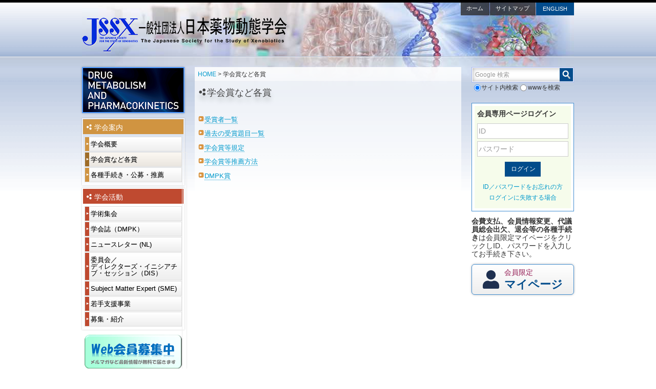

--- FILE ---
content_type: text/html; charset=UTF-8
request_url: https://www.jssx.org/award/
body_size: 12473
content:
<!DOCTYPE html>
<html lang="ja">
<head>
    <meta charset="UTF-8"/>
    <meta name="viewport" content="width=device-width"/>
            <meta name="keywords" content="JSSX,DMPK,薬物動態,学術年会,ワークショップ,ニュースレター"/>
        <meta name="description" content="The Japanese Society for the Study of Xenobiotics"/>
        <title>学会賞など各賞 | 日本薬物動態学会</title>
<meta name='robots' content='max-image-preview:large' />
<link rel="alternate" href="https://www.jssx.org/en/jssx-award/" hreflang="en" />
<link rel="alternate" href="https://www.jssx.org/award/" hreflang="ja" />

<!-- Google Tag Manager for WordPress by gtm4wp.com -->
<script data-cfasync="false" data-pagespeed-no-defer>
	var gtm4wp_datalayer_name = "dataLayer";
	var dataLayer = dataLayer || [];
</script>
<!-- End Google Tag Manager for WordPress by gtm4wp.com --><script type="text/javascript">
/* <![CDATA[ */
window._wpemojiSettings = {"baseUrl":"https:\/\/s.w.org\/images\/core\/emoji\/16.0.1\/72x72\/","ext":".png","svgUrl":"https:\/\/s.w.org\/images\/core\/emoji\/16.0.1\/svg\/","svgExt":".svg","source":{"concatemoji":"https:\/\/www.jssx.org\/wp\/wp-includes\/js\/wp-emoji-release.min.js?ver=eed5820cfc4f3bf9c302a2383e4b3f86"}};
/*! This file is auto-generated */
!function(s,n){var o,i,e;function c(e){try{var t={supportTests:e,timestamp:(new Date).valueOf()};sessionStorage.setItem(o,JSON.stringify(t))}catch(e){}}function p(e,t,n){e.clearRect(0,0,e.canvas.width,e.canvas.height),e.fillText(t,0,0);var t=new Uint32Array(e.getImageData(0,0,e.canvas.width,e.canvas.height).data),a=(e.clearRect(0,0,e.canvas.width,e.canvas.height),e.fillText(n,0,0),new Uint32Array(e.getImageData(0,0,e.canvas.width,e.canvas.height).data));return t.every(function(e,t){return e===a[t]})}function u(e,t){e.clearRect(0,0,e.canvas.width,e.canvas.height),e.fillText(t,0,0);for(var n=e.getImageData(16,16,1,1),a=0;a<n.data.length;a++)if(0!==n.data[a])return!1;return!0}function f(e,t,n,a){switch(t){case"flag":return n(e,"\ud83c\udff3\ufe0f\u200d\u26a7\ufe0f","\ud83c\udff3\ufe0f\u200b\u26a7\ufe0f")?!1:!n(e,"\ud83c\udde8\ud83c\uddf6","\ud83c\udde8\u200b\ud83c\uddf6")&&!n(e,"\ud83c\udff4\udb40\udc67\udb40\udc62\udb40\udc65\udb40\udc6e\udb40\udc67\udb40\udc7f","\ud83c\udff4\u200b\udb40\udc67\u200b\udb40\udc62\u200b\udb40\udc65\u200b\udb40\udc6e\u200b\udb40\udc67\u200b\udb40\udc7f");case"emoji":return!a(e,"\ud83e\udedf")}return!1}function g(e,t,n,a){var r="undefined"!=typeof WorkerGlobalScope&&self instanceof WorkerGlobalScope?new OffscreenCanvas(300,150):s.createElement("canvas"),o=r.getContext("2d",{willReadFrequently:!0}),i=(o.textBaseline="top",o.font="600 32px Arial",{});return e.forEach(function(e){i[e]=t(o,e,n,a)}),i}function t(e){var t=s.createElement("script");t.src=e,t.defer=!0,s.head.appendChild(t)}"undefined"!=typeof Promise&&(o="wpEmojiSettingsSupports",i=["flag","emoji"],n.supports={everything:!0,everythingExceptFlag:!0},e=new Promise(function(e){s.addEventListener("DOMContentLoaded",e,{once:!0})}),new Promise(function(t){var n=function(){try{var e=JSON.parse(sessionStorage.getItem(o));if("object"==typeof e&&"number"==typeof e.timestamp&&(new Date).valueOf()<e.timestamp+604800&&"object"==typeof e.supportTests)return e.supportTests}catch(e){}return null}();if(!n){if("undefined"!=typeof Worker&&"undefined"!=typeof OffscreenCanvas&&"undefined"!=typeof URL&&URL.createObjectURL&&"undefined"!=typeof Blob)try{var e="postMessage("+g.toString()+"("+[JSON.stringify(i),f.toString(),p.toString(),u.toString()].join(",")+"));",a=new Blob([e],{type:"text/javascript"}),r=new Worker(URL.createObjectURL(a),{name:"wpTestEmojiSupports"});return void(r.onmessage=function(e){c(n=e.data),r.terminate(),t(n)})}catch(e){}c(n=g(i,f,p,u))}t(n)}).then(function(e){for(var t in e)n.supports[t]=e[t],n.supports.everything=n.supports.everything&&n.supports[t],"flag"!==t&&(n.supports.everythingExceptFlag=n.supports.everythingExceptFlag&&n.supports[t]);n.supports.everythingExceptFlag=n.supports.everythingExceptFlag&&!n.supports.flag,n.DOMReady=!1,n.readyCallback=function(){n.DOMReady=!0}}).then(function(){return e}).then(function(){var e;n.supports.everything||(n.readyCallback(),(e=n.source||{}).concatemoji?t(e.concatemoji):e.wpemoji&&e.twemoji&&(t(e.twemoji),t(e.wpemoji)))}))}((window,document),window._wpemojiSettings);
/* ]]> */
</script>
<style id='wp-emoji-styles-inline-css' type='text/css'>

	img.wp-smiley, img.emoji {
		display: inline !important;
		border: none !important;
		box-shadow: none !important;
		height: 1em !important;
		width: 1em !important;
		margin: 0 0.07em !important;
		vertical-align: -0.1em !important;
		background: none !important;
		padding: 0 !important;
	}
</style>
<style id='classic-theme-styles-inline-css' type='text/css'>
/*! This file is auto-generated */
.wp-block-button__link{color:#fff;background-color:#32373c;border-radius:9999px;box-shadow:none;text-decoration:none;padding:calc(.667em + 2px) calc(1.333em + 2px);font-size:1.125em}.wp-block-file__button{background:#32373c;color:#fff;text-decoration:none}
</style>
<style id='global-styles-inline-css' type='text/css'>
:root{--wp--preset--aspect-ratio--square: 1;--wp--preset--aspect-ratio--4-3: 4/3;--wp--preset--aspect-ratio--3-4: 3/4;--wp--preset--aspect-ratio--3-2: 3/2;--wp--preset--aspect-ratio--2-3: 2/3;--wp--preset--aspect-ratio--16-9: 16/9;--wp--preset--aspect-ratio--9-16: 9/16;--wp--preset--color--black: #000000;--wp--preset--color--cyan-bluish-gray: #abb8c3;--wp--preset--color--white: #ffffff;--wp--preset--color--pale-pink: #f78da7;--wp--preset--color--vivid-red: #cf2e2e;--wp--preset--color--luminous-vivid-orange: #ff6900;--wp--preset--color--luminous-vivid-amber: #fcb900;--wp--preset--color--light-green-cyan: #7bdcb5;--wp--preset--color--vivid-green-cyan: #00d084;--wp--preset--color--pale-cyan-blue: #8ed1fc;--wp--preset--color--vivid-cyan-blue: #0693e3;--wp--preset--color--vivid-purple: #9b51e0;--wp--preset--gradient--vivid-cyan-blue-to-vivid-purple: linear-gradient(135deg,rgba(6,147,227,1) 0%,rgb(155,81,224) 100%);--wp--preset--gradient--light-green-cyan-to-vivid-green-cyan: linear-gradient(135deg,rgb(122,220,180) 0%,rgb(0,208,130) 100%);--wp--preset--gradient--luminous-vivid-amber-to-luminous-vivid-orange: linear-gradient(135deg,rgba(252,185,0,1) 0%,rgba(255,105,0,1) 100%);--wp--preset--gradient--luminous-vivid-orange-to-vivid-red: linear-gradient(135deg,rgba(255,105,0,1) 0%,rgb(207,46,46) 100%);--wp--preset--gradient--very-light-gray-to-cyan-bluish-gray: linear-gradient(135deg,rgb(238,238,238) 0%,rgb(169,184,195) 100%);--wp--preset--gradient--cool-to-warm-spectrum: linear-gradient(135deg,rgb(74,234,220) 0%,rgb(151,120,209) 20%,rgb(207,42,186) 40%,rgb(238,44,130) 60%,rgb(251,105,98) 80%,rgb(254,248,76) 100%);--wp--preset--gradient--blush-light-purple: linear-gradient(135deg,rgb(255,206,236) 0%,rgb(152,150,240) 100%);--wp--preset--gradient--blush-bordeaux: linear-gradient(135deg,rgb(254,205,165) 0%,rgb(254,45,45) 50%,rgb(107,0,62) 100%);--wp--preset--gradient--luminous-dusk: linear-gradient(135deg,rgb(255,203,112) 0%,rgb(199,81,192) 50%,rgb(65,88,208) 100%);--wp--preset--gradient--pale-ocean: linear-gradient(135deg,rgb(255,245,203) 0%,rgb(182,227,212) 50%,rgb(51,167,181) 100%);--wp--preset--gradient--electric-grass: linear-gradient(135deg,rgb(202,248,128) 0%,rgb(113,206,126) 100%);--wp--preset--gradient--midnight: linear-gradient(135deg,rgb(2,3,129) 0%,rgb(40,116,252) 100%);--wp--preset--font-size--small: 13px;--wp--preset--font-size--medium: 20px;--wp--preset--font-size--large: 36px;--wp--preset--font-size--x-large: 42px;--wp--preset--spacing--20: 0.44rem;--wp--preset--spacing--30: 0.67rem;--wp--preset--spacing--40: 1rem;--wp--preset--spacing--50: 1.5rem;--wp--preset--spacing--60: 2.25rem;--wp--preset--spacing--70: 3.38rem;--wp--preset--spacing--80: 5.06rem;--wp--preset--shadow--natural: 6px 6px 9px rgba(0, 0, 0, 0.2);--wp--preset--shadow--deep: 12px 12px 50px rgba(0, 0, 0, 0.4);--wp--preset--shadow--sharp: 6px 6px 0px rgba(0, 0, 0, 0.2);--wp--preset--shadow--outlined: 6px 6px 0px -3px rgba(255, 255, 255, 1), 6px 6px rgba(0, 0, 0, 1);--wp--preset--shadow--crisp: 6px 6px 0px rgba(0, 0, 0, 1);}:where(.is-layout-flex){gap: 0.5em;}:where(.is-layout-grid){gap: 0.5em;}body .is-layout-flex{display: flex;}.is-layout-flex{flex-wrap: wrap;align-items: center;}.is-layout-flex > :is(*, div){margin: 0;}body .is-layout-grid{display: grid;}.is-layout-grid > :is(*, div){margin: 0;}:where(.wp-block-columns.is-layout-flex){gap: 2em;}:where(.wp-block-columns.is-layout-grid){gap: 2em;}:where(.wp-block-post-template.is-layout-flex){gap: 1.25em;}:where(.wp-block-post-template.is-layout-grid){gap: 1.25em;}.has-black-color{color: var(--wp--preset--color--black) !important;}.has-cyan-bluish-gray-color{color: var(--wp--preset--color--cyan-bluish-gray) !important;}.has-white-color{color: var(--wp--preset--color--white) !important;}.has-pale-pink-color{color: var(--wp--preset--color--pale-pink) !important;}.has-vivid-red-color{color: var(--wp--preset--color--vivid-red) !important;}.has-luminous-vivid-orange-color{color: var(--wp--preset--color--luminous-vivid-orange) !important;}.has-luminous-vivid-amber-color{color: var(--wp--preset--color--luminous-vivid-amber) !important;}.has-light-green-cyan-color{color: var(--wp--preset--color--light-green-cyan) !important;}.has-vivid-green-cyan-color{color: var(--wp--preset--color--vivid-green-cyan) !important;}.has-pale-cyan-blue-color{color: var(--wp--preset--color--pale-cyan-blue) !important;}.has-vivid-cyan-blue-color{color: var(--wp--preset--color--vivid-cyan-blue) !important;}.has-vivid-purple-color{color: var(--wp--preset--color--vivid-purple) !important;}.has-black-background-color{background-color: var(--wp--preset--color--black) !important;}.has-cyan-bluish-gray-background-color{background-color: var(--wp--preset--color--cyan-bluish-gray) !important;}.has-white-background-color{background-color: var(--wp--preset--color--white) !important;}.has-pale-pink-background-color{background-color: var(--wp--preset--color--pale-pink) !important;}.has-vivid-red-background-color{background-color: var(--wp--preset--color--vivid-red) !important;}.has-luminous-vivid-orange-background-color{background-color: var(--wp--preset--color--luminous-vivid-orange) !important;}.has-luminous-vivid-amber-background-color{background-color: var(--wp--preset--color--luminous-vivid-amber) !important;}.has-light-green-cyan-background-color{background-color: var(--wp--preset--color--light-green-cyan) !important;}.has-vivid-green-cyan-background-color{background-color: var(--wp--preset--color--vivid-green-cyan) !important;}.has-pale-cyan-blue-background-color{background-color: var(--wp--preset--color--pale-cyan-blue) !important;}.has-vivid-cyan-blue-background-color{background-color: var(--wp--preset--color--vivid-cyan-blue) !important;}.has-vivid-purple-background-color{background-color: var(--wp--preset--color--vivid-purple) !important;}.has-black-border-color{border-color: var(--wp--preset--color--black) !important;}.has-cyan-bluish-gray-border-color{border-color: var(--wp--preset--color--cyan-bluish-gray) !important;}.has-white-border-color{border-color: var(--wp--preset--color--white) !important;}.has-pale-pink-border-color{border-color: var(--wp--preset--color--pale-pink) !important;}.has-vivid-red-border-color{border-color: var(--wp--preset--color--vivid-red) !important;}.has-luminous-vivid-orange-border-color{border-color: var(--wp--preset--color--luminous-vivid-orange) !important;}.has-luminous-vivid-amber-border-color{border-color: var(--wp--preset--color--luminous-vivid-amber) !important;}.has-light-green-cyan-border-color{border-color: var(--wp--preset--color--light-green-cyan) !important;}.has-vivid-green-cyan-border-color{border-color: var(--wp--preset--color--vivid-green-cyan) !important;}.has-pale-cyan-blue-border-color{border-color: var(--wp--preset--color--pale-cyan-blue) !important;}.has-vivid-cyan-blue-border-color{border-color: var(--wp--preset--color--vivid-cyan-blue) !important;}.has-vivid-purple-border-color{border-color: var(--wp--preset--color--vivid-purple) !important;}.has-vivid-cyan-blue-to-vivid-purple-gradient-background{background: var(--wp--preset--gradient--vivid-cyan-blue-to-vivid-purple) !important;}.has-light-green-cyan-to-vivid-green-cyan-gradient-background{background: var(--wp--preset--gradient--light-green-cyan-to-vivid-green-cyan) !important;}.has-luminous-vivid-amber-to-luminous-vivid-orange-gradient-background{background: var(--wp--preset--gradient--luminous-vivid-amber-to-luminous-vivid-orange) !important;}.has-luminous-vivid-orange-to-vivid-red-gradient-background{background: var(--wp--preset--gradient--luminous-vivid-orange-to-vivid-red) !important;}.has-very-light-gray-to-cyan-bluish-gray-gradient-background{background: var(--wp--preset--gradient--very-light-gray-to-cyan-bluish-gray) !important;}.has-cool-to-warm-spectrum-gradient-background{background: var(--wp--preset--gradient--cool-to-warm-spectrum) !important;}.has-blush-light-purple-gradient-background{background: var(--wp--preset--gradient--blush-light-purple) !important;}.has-blush-bordeaux-gradient-background{background: var(--wp--preset--gradient--blush-bordeaux) !important;}.has-luminous-dusk-gradient-background{background: var(--wp--preset--gradient--luminous-dusk) !important;}.has-pale-ocean-gradient-background{background: var(--wp--preset--gradient--pale-ocean) !important;}.has-electric-grass-gradient-background{background: var(--wp--preset--gradient--electric-grass) !important;}.has-midnight-gradient-background{background: var(--wp--preset--gradient--midnight) !important;}.has-small-font-size{font-size: var(--wp--preset--font-size--small) !important;}.has-medium-font-size{font-size: var(--wp--preset--font-size--medium) !important;}.has-large-font-size{font-size: var(--wp--preset--font-size--large) !important;}.has-x-large-font-size{font-size: var(--wp--preset--font-size--x-large) !important;}
:where(.wp-block-post-template.is-layout-flex){gap: 1.25em;}:where(.wp-block-post-template.is-layout-grid){gap: 1.25em;}
:where(.wp-block-columns.is-layout-flex){gap: 2em;}:where(.wp-block-columns.is-layout-grid){gap: 2em;}
:root :where(.wp-block-pullquote){font-size: 1.5em;line-height: 1.6;}
</style>
<link rel='stylesheet' id='style-css' href='https://www.jssx.org/wp/wp-content/themes/jssx/jssx.css?ver=20250205' type='text/css' media='all' />
<link rel='stylesheet' id='style_medium-css' href='https://www.jssx.org/wp/wp-content/themes/jssx/jssx_media_medium.css?ver=20250205' type='text/css' media='screen and (min-device-width: 481px) and (max-device-width: 960px)' />
<link rel='stylesheet' id='style_small-css' href='https://www.jssx.org/wp/wp-content/themes/jssx/jssx_media_small.css?ver=20250205' type='text/css' media='screen and (min-device-width: 200px) and (max-device-width: 480px)' />
<link rel='stylesheet' id='style_print-css' href='https://www.jssx.org/wp/wp-content/themes/jssx/jssx_media_print.css?ver=20250205' type='text/css' media='print' />
<!--[if lte IE 9]>
<link rel='stylesheet' id='style_ie9-css' href='https://www.jssx.org/wp/wp-content/themes/jssx/ie9.css?ver=eed5820cfc4f3bf9c302a2383e4b3f86' type='text/css' media='all' />
<![endif]-->
<script type="text/javascript" src="https://www.jssx.org/wp/wp-includes/js/jquery/jquery.min.js?ver=3.7.1" id="jquery-core-js"></script>
<script type="text/javascript" src="https://www.jssx.org/wp/wp-includes/js/jquery/jquery-migrate.min.js?ver=3.4.1" id="jquery-migrate-js"></script>
<!--[if lte IE 9]>
<script type="text/javascript" src="https://www.jssx.org/wp/wp-content/themes/jssx/js/html5.js?ver=eed5820cfc4f3bf9c302a2383e4b3f86" id="html5.js-js"></script>
<![endif]-->
<link rel="https://api.w.org/" href="https://www.jssx.org/wp-json/" /><link rel="alternate" title="JSON" type="application/json" href="https://www.jssx.org/wp-json/wp/v2/pages/249" /><link rel="canonical" href="https://www.jssx.org/award/" />
<link rel='shortlink' href='https://www.jssx.org/?p=249' />
<link rel="alternate" title="oEmbed (JSON)" type="application/json+oembed" href="https://www.jssx.org/wp-json/oembed/1.0/embed?url=https%3A%2F%2Fwww.jssx.org%2Faward%2F" />
<link rel="alternate" title="oEmbed (XML)" type="text/xml+oembed" href="https://www.jssx.org/wp-json/oembed/1.0/embed?url=https%3A%2F%2Fwww.jssx.org%2Faward%2F&#038;format=xml" />

<!-- Google Tag Manager for WordPress by gtm4wp.com -->
<!-- GTM Container placement set to footer -->
<script data-cfasync="false" data-pagespeed-no-defer type="text/javascript">
	var dataLayer_content = {"pagePostType":"page","pagePostType2":"single-page","pagePostAuthor":"Hayashi"};
	dataLayer.push( dataLayer_content );
</script>
<script data-cfasync="false" data-pagespeed-no-defer type="text/javascript">
(function(w,d,s,l,i){w[l]=w[l]||[];w[l].push({'gtm.start':
new Date().getTime(),event:'gtm.js'});var f=d.getElementsByTagName(s)[0],
j=d.createElement(s),dl=l!='dataLayer'?'&l='+l:'';j.async=true;j.src=
'//www.googletagmanager.com/gtm.js?id='+i+dl;f.parentNode.insertBefore(j,f);
})(window,document,'script','dataLayer','GTM-5MFQP5G');
</script>
<!-- End Google Tag Manager for WordPress by gtm4wp.com -->		<style type="text/css" id="wp-custom-css">
			#widget-sidebar-right .guide-text strong{
	font-weight: bold;
}

#widget-sidebar-right .btn-member-mypage a:any-link{
	display: grid;
	grid-template-areas: 
		"icon first "
		"icon second";
	grid-gap: .375rem .625rem;
	place-content: center;
	align-items: center;
	text-decoration: none;
	background-color: #ffffff;
	background-image: linear-gradient(to bottom, #ffffff, #eeeeee);
	margin-block-start: .75rem;
	padding: .5rem;
	border: .0625rem solid #438ed0;
	border-radius: .375rem;
	box-shadow: 0 0 .25rem rgba(0,0,0,.25);	
}

#widget-sidebar-right .btn-member-mypage ._icon-user{
	display: block;
	grid-area: icon;
	width: 2rem;
	height: auto;
	aspect-ratio: 7/8;
}

#widget-sidebar-right .btn-member-mypage a ._text-first{
	grid-area: first;
	display: block;
	text-align: start;
	font-size: .875rem;
	font-weight: normal;
	color: #941d55;
	line-height: 1;
}

#widget-sidebar-right .btn-member-mypage a ._text-second{
	grid-area: second;
	display: block;
	text-align: start;
	font-size: 1.375rem;
	font-weight: bold;
	color: #024c8b;
	line-height: 1;
}

/* hover, focus, active */
#widget-sidebar-right .btn-member-mypage a:is(:hover, focus, active){
	text-decoration: none;
}

#widget-sidebar-right .btn-member-mypage a:is(:hover, focus){
	border: .0625rem solid #71aadd;
	background-image: linear-gradient(to bottom, #ffffff, #DEF0FF);
	box-shadow: 0 0 .25rem rgba(0,0,0,.15);	
}

#widget-sidebar-right .btn-member-mypage a:is(:hover, focus) ._icon-user{
	opacity: .85;
}

#widget-sidebar-right .btn-member-mypage a:is(:hover, focus) ._text-first{
	color: #941d55;
}

#widget-sidebar-right .btn-member-mypage a:is(:hover, focus) ._text-second{
	color: #024c8b;
}
		</style>
		</head>
<body class="wp-singular page-template-default page page-id-249 page-parent wp-theme-jssx no-js lang_ja">
<header>
    <div id="header" class="subscriber">
        <div class="box-main">
                        <p id="site-title">
                <a href="https://www.jssx.org/" rel="home">
                    <img
                            src="https://www.jssx.org/wp/wp-content/themes/jssx/parts/logo.png"
                            alt="日本薬物動態学会"/>
                </a>
            </p>
            <div id="site-nav">
                <ul class="mlswitcher">	<li class="lang-item lang-item-21 lang-item-en lang-item-first"><a lang="en-US" hreflang="en-US" href="https://www.jssx.org/en/jssx-award/">ENGLISH</a></li>
</ul>                <ul id="home-menu" class="menu"><li id="menu-item-129" class="menu-item menu-item-type-post_type menu-item-object-page menu-item-home menu-item-129"><a href="https://www.jssx.org/">ホーム</a></li>
<li id="menu-item-128" class="menu-item menu-item-type-post_type menu-item-object-page menu-item-128"><a href="https://www.jssx.org/sitemap/">サイトマップ</a></li>
</ul>            </div>
        </div>
    </div><!-- #header -->
</header>
    <div id="wrapper" class="">
        <div class="box-main">
            <div id="primary">
                    <h3 class="assistive-text">メインメニュー</h3>
    <div class="skip-link first"><a class="assistive-text" href="#main">メインコンテンツへ移動</a></div>
    <div class="skip-link second"><a class="assistive-text" href="#menu_guide">サブコンテンツへ移動</a></div>
<aside><div class="widget sidebar-upper"><ul class="sidebar-upper-banner">
<li><a class="noExternalLink" href="https://www.sciencedirect.com/journal/drug-metabolism-and-pharmacokinetics" target="_blank" rel="noreferrer"><img decoding="async" src="https://www.jssx.org/wp/wp-content/public_uploads/banner-dmpk-standard.webp" width="200" height="90" alt="バナー画像：Drug Metabolism and Pharmacokinetics" /></a></li>
<!--<li><a class="noExternalLink" href="https://www.sciencedirect.com/journal/drug-metabolism-and-pharmacokinetics" target="_blank" rel="noreferrer"><img decoding="async" src="https://www.jssx.org/wp/wp-content/public_uploads/banner-dmpk-special.webp" width="200" height="90" alt="バナー画像:DMPK Special Issues and Article Collection" /></a></li>-->
</ul></div></aside>    <nav>
        <div class="global_menu" id="menu_guide">
            <h3><i class="icon-jssx-01"></i>学会案内</h3>
            <ul id="menu-guide" class="menu"><li id="menu-item-26" class="menu-item menu-item-type-post_type menu-item-object-page menu-item-has-children menu-item-26"><a href="https://www.jssx.org/gaiyo/"><span>学会概要</span></a>
<ul class="sub-menu">
	<li id="menu-item-415" class="menu-item menu-item-type-post_type menu-item-object-page menu-item-415"><a href="https://www.jssx.org/gaiyo/about/"><span>学会概要</span></a></li>
	<li id="menu-item-414" class="menu-item menu-item-type-post_type menu-item-object-page menu-item-414"><a href="https://www.jssx.org/gaiyo/aisatsu/"><span>会長挨拶</span></a></li>
	<li id="menu-item-491" class="menu-item menu-item-type-post_type menu-item-object-page menu-item-has-children menu-item-491"><a href="https://www.jssx.org/gaiyo/yakuin-index/"><span>役員・代議員・フェロー・各種会員</span></a>
	<ul class="sub-menu">
		<li id="menu-item-496" class="menu-item menu-item-type-post_type menu-item-object-page menu-item-has-children menu-item-496"><a href="https://www.jssx.org/gaiyo/yakuin-index/yakuin/"><span>役員（理事・監事）</span></a>
		<ul class="sub-menu">
			<li id="menu-item-1587" class="menu-item menu-item-type-post_type menu-item-object-page menu-item-1587"><a href="https://www.jssx.org/gaiyo/yakuin-index/yakuin/list/"><span>一覧</span></a></li>
			<li id="menu-item-498" class="menu-item menu-item-type-post_type menu-item-object-page menu-item-498"><a href="https://www.jssx.org/gaiyo/yakuin-index/yakuin/photos/"><span>写真一覧</span></a></li>
		</ul>
</li>
		<li id="menu-item-497" class="menu-item menu-item-type-post_type menu-item-object-page menu-item-497"><a href="https://www.jssx.org/gaiyo/yakuin-index/hyougiin/"><span>代議員</span></a></li>
		<li id="menu-item-492" class="menu-item menu-item-type-post_type menu-item-object-page menu-item-492"><a href="https://www.jssx.org/gaiyo/yakuin-index/fellow/"><span>フェロー</span></a></li>
		<li id="menu-item-493" class="menu-item menu-item-type-post_type menu-item-object-page menu-item-493"><a href="https://www.jssx.org/gaiyo/yakuin-index/meiyo/"><span>名誉会員</span></a></li>
		<li id="menu-item-494" class="menu-item menu-item-type-post_type menu-item-object-page menu-item-494"><a href="https://www.jssx.org/gaiyo/yakuin-index/sanjo/"><span>賛助会員</span></a></li>
	</ul>
</li>
	<li id="menu-item-412" class="menu-item menu-item-type-post_type menu-item-object-page menu-item-412"><a href="https://www.jssx.org/gaiyo/kaisoku-saisoku/"><span>定款･細則</span></a></li>
	<li id="menu-item-501" class="menu-item menu-item-type-post_type menu-item-object-page menu-item-has-children menu-item-501"><a href="https://www.jssx.org/gaiyo/rekidai/"><span>歴代の役員一覧と挨拶</span></a>
	<ul class="sub-menu">
		<li id="menu-item-907" class="menu-item menu-item-type-post_type menu-item-object-page menu-item-907"><a href="https://www.jssx.org/gaiyo/rekidai/yakuin/"><span>歴代の役員一覧</span></a></li>
		<li id="menu-item-470" class="menu-item menu-item-type-post_type menu-item-object-page menu-item-has-children menu-item-470"><a href="https://www.jssx.org/gaiyo/rekidai/kako-aisatsu-list/"><span>過去の会長挨拶</span></a>
		<ul class="sub-menu">
			<li id="menu-item-25280" class="menu-item menu-item-type-post_type menu-item-object-page menu-item-25280"><a href="https://www.jssx.org/gaiyo/rekidai/kako-aisatsu-list/aisatsu18_kato/"><span>第18期会長挨拶</span></a></li>
			<li id="menu-item-21319" class="menu-item menu-item-type-post_type menu-item-object-page menu-item-21319"><a href="https://www.jssx.org/gaiyo/rekidai/kako-aisatsu-list/aisatsu17_yamashita/"><span>第17期会長挨拶</span></a></li>
			<li id="menu-item-17735" class="menu-item menu-item-type-post_type menu-item-object-page menu-item-17735"><a href="https://www.jssx.org/gaiyo/rekidai/kako-aisatsu-list/aisatsu16_saito/"><span>第16期会長挨拶</span></a></li>
			<li id="menu-item-15189" class="menu-item menu-item-type-post_type menu-item-object-page menu-item-15189"><a href="https://www.jssx.org/gaiyo/rekidai/kako-aisatsu-list/aisatsu15_yamazaki/"><span>第15期会長挨拶</span></a></li>
			<li id="menu-item-11789" class="menu-item menu-item-type-post_type menu-item-object-page menu-item-11789"><a href="https://www.jssx.org/gaiyo/rekidai/kako-aisatsu-list/aisatsu14_oomori/"><span>第14期会長挨拶</span></a></li>
			<li id="menu-item-9148" class="menu-item menu-item-type-post_type menu-item-object-page menu-item-9148"><a href="https://www.jssx.org/gaiyo/rekidai/kako-aisatsu-list/aisatsu13_chiba/"><span>第13期会長挨拶</span></a></li>
			<li id="menu-item-4508" class="menu-item menu-item-type-post_type menu-item-object-page menu-item-4508"><a href="https://www.jssx.org/gaiyo/rekidai/kako-aisatsu-list/aisatsu12_suzuki/"><span>第12期会長挨拶</span></a></li>
			<li id="menu-item-472" class="menu-item menu-item-type-post_type menu-item-object-page menu-item-472"><a href="https://www.jssx.org/gaiyo/rekidai/kako-aisatsu-list/aisatsu11_inu/"><span>第11期会長挨拶</span></a></li>
			<li id="menu-item-473" class="menu-item menu-item-type-post_type menu-item-object-page menu-item-473"><a href="https://www.jssx.org/gaiyo/rekidai/kako-aisatsu-list/aisatsu10_yamazoe/"><span>第10期会長挨拶</span></a></li>
			<li id="menu-item-474" class="menu-item menu-item-type-post_type menu-item-object-page menu-item-474"><a href="https://www.jssx.org/gaiyo/rekidai/kako-aisatsu-list/aisatsu9_sugiyama/"><span>第9期会長挨拶</span></a></li>
			<li id="menu-item-475" class="menu-item menu-item-type-post_type menu-item-object-page menu-item-475"><a href="https://www.jssx.org/gaiyo/rekidai/kako-aisatsu-list/aisatsu8_tsuji/"><span>第8期会長挨拶</span></a></li>
			<li id="menu-item-476" class="menu-item menu-item-type-post_type menu-item-object-page menu-item-476"><a href="https://www.jssx.org/gaiyo/rekidai/kako-aisatsu-list/aisatsu7_kamataki/"><span>第7期会長挨拶</span></a></li>
		</ul>
</li>
		<li id="menu-item-502" class="menu-item menu-item-type-post_type menu-item-object-page menu-item-has-children menu-item-502"><a href="https://www.jssx.org/gaiyo/rekidai/dmpk-cap/"><span>過去のDMPK編集委員長挨拶</span></a>
		<ul class="sub-menu">
			<li id="menu-item-22037" class="menu-item menu-item-type-post_type menu-item-object-page menu-item-22037"><a href="https://www.jssx.org/gaiyo/rekidai/dmpk-cap/4th-dmpk-chief-yamazaki/"><span>第4代DMPK編集委員長挨拶（山崎浩史）</span></a></li>
			<li id="menu-item-4509" class="menu-item menu-item-type-post_type menu-item-object-page menu-item-4509"><a href="https://www.jssx.org/gaiyo/rekidai/dmpk-cap/dmpk3aisatsu_tamai/"><span>第3代DMPK編集委員長挨拶（玉井郁巳）</span></a></li>
			<li id="menu-item-885" class="menu-item menu-item-type-post_type menu-item-object-page menu-item-885"><a href="https://www.jssx.org/gaiyo/rekidai/dmpk-cap/2nd-chib/"><span>第2代DMPK編集委員長挨拶（千葉　寛）</span></a></li>
			<li id="menu-item-886" class="menu-item menu-item-type-post_type menu-item-object-page menu-item-886"><a href="https://www.jssx.org/gaiyo/rekidai/dmpk-cap/1st-hayashi/"><span>初代DMPK編集委員長（林　正弘教授）の抱負</span></a></li>
		</ul>
</li>
		<li id="menu-item-503" class="menu-item menu-item-type-post_type menu-item-object-page menu-item-has-children menu-item-503"><a href="https://www.jssx.org/gaiyo/rekidai/newsletter-cap/"><span>過去のニュースレター編集委員長挨拶</span></a>
		<ul class="sub-menu">
			<li id="menu-item-4510" class="menu-item menu-item-type-post_type menu-item-object-page menu-item-4510"><a href="https://www.jssx.org/gaiyo/rekidai/newsletter-cap/newsletter3aisatsu_yuas/"><span>第3期ニュースレター編集委員長挨拶</span></a></li>
			<li id="menu-item-884" class="menu-item menu-item-type-post_type menu-item-object-page menu-item-884"><a href="https://www.jssx.org/gaiyo/rekidai/newsletter-cap/nl-2nd/"><span>第2期ニュースレター編集委員長挨拶</span></a></li>
			<li id="menu-item-883" class="menu-item menu-item-type-post_type menu-item-object-page menu-item-883"><a href="https://www.jssx.org/gaiyo/rekidai/newsletter-cap/nl-1st/"><span>第1期ニュースレター編集委員長挨拶</span></a></li>
		</ul>
</li>
	</ul>
</li>
	<li id="menu-item-411" class="menu-item menu-item-type-post_type menu-item-object-page menu-item-411"><a href="https://www.jssx.org/gaiyo/jimukyoku/"><span>事務局・DMPK編集局</span></a></li>
</ul>
</li>
<li id="menu-item-417" class="menu-item menu-item-type-post_type menu-item-object-page current-menu-item page_item page-item-249 current_page_item menu-item-has-children menu-item-417"><a href="https://www.jssx.org/award/" aria-current="page"><span>学会賞など各賞</span></a>
<ul class="sub-menu">
	<li id="menu-item-419" class="menu-item menu-item-type-post_type menu-item-object-page menu-item-has-children menu-item-419"><a href="https://www.jssx.org/award/list/"><span>受賞者一覧</span></a>
	<ul class="sub-menu">
		<li id="menu-item-22996" class="menu-item menu-item-type-post_type menu-item-object-page menu-item-22996"><a href="https://www.jssx.org/award/list/r06/"><span>令和6年度学会賞等各賞受賞者</span></a></li>
		<li id="menu-item-20921" class="menu-item menu-item-type-post_type menu-item-object-page menu-item-20921"><a href="https://www.jssx.org/award/list/r05/"><span>令和5年度学会賞等各賞受賞者</span></a></li>
		<li id="menu-item-19015" class="menu-item menu-item-type-post_type menu-item-object-page menu-item-19015"><a href="https://www.jssx.org/award/list/r04/"><span>令和4年度学会賞等各賞受賞者</span></a></li>
		<li id="menu-item-17566" class="menu-item menu-item-type-post_type menu-item-object-page menu-item-17566"><a href="https://www.jssx.org/award/list/r03/"><span>令和3年度学会賞等各賞受賞者</span></a></li>
		<li id="menu-item-16721" class="menu-item menu-item-type-post_type menu-item-object-page menu-item-16721"><a href="https://www.jssx.org/award/list/r02/"><span>令和2年度学会賞等各賞受賞者</span></a></li>
		<li id="menu-item-15150" class="menu-item menu-item-type-post_type menu-item-object-page menu-item-15150"><a href="https://www.jssx.org/award/list/r01/"><span>令和元年度学会賞等各賞受賞者</span></a></li>
		<li id="menu-item-14263" class="menu-item menu-item-type-post_type menu-item-object-page menu-item-14263"><a href="https://www.jssx.org/award/list/h30/"><span>平成30年度学会賞等各賞受賞者</span></a></li>
		<li id="menu-item-11782" class="menu-item menu-item-type-post_type menu-item-object-page menu-item-11782"><a href="https://www.jssx.org/award/list/h29/"><span>平成29年度学会賞等各賞受賞者</span></a></li>
		<li id="menu-item-9026" class="menu-item menu-item-type-post_type menu-item-object-page menu-item-9026"><a href="https://www.jssx.org/award/list/h28/"><span>平成28年度学会賞等各賞受賞者</span></a></li>
		<li id="menu-item-6434" class="menu-item menu-item-type-post_type menu-item-object-page menu-item-6434"><a href="https://www.jssx.org/award/list/h27/"><span>平成27年度学会賞等各賞受賞者</span></a></li>
		<li id="menu-item-4927" class="menu-item menu-item-type-post_type menu-item-object-page menu-item-4927"><a href="https://www.jssx.org/award/list/h26/"><span>平成26年度学会賞等各賞受賞者</span></a></li>
		<li id="menu-item-4327" class="menu-item menu-item-type-post_type menu-item-object-page menu-item-4327"><a href="https://www.jssx.org/award/list/h25/"><span>平成25年度学会賞等各賞受賞者</span></a></li>
		<li id="menu-item-2969" class="menu-item menu-item-type-post_type menu-item-object-page menu-item-2969"><a href="https://www.jssx.org/award/list/h24/"><span>平成24年度学会賞等各賞受賞者</span></a></li>
		<li id="menu-item-509" class="menu-item menu-item-type-post_type menu-item-object-page menu-item-509"><a href="https://www.jssx.org/award/list/h23/"><span>平成23年度学会賞等各賞受賞者</span></a></li>
		<li id="menu-item-510" class="menu-item menu-item-type-post_type menu-item-object-page menu-item-510"><a href="https://www.jssx.org/award/list/h22/"><span>平成22年度学会賞等各賞受賞者</span></a></li>
		<li id="menu-item-507" class="menu-item menu-item-type-post_type menu-item-object-page menu-item-507"><a href="https://www.jssx.org/award/list/h21/"><span>平成21年度学会賞等各賞受賞者</span></a></li>
		<li id="menu-item-508" class="menu-item menu-item-type-post_type menu-item-object-page menu-item-508"><a href="https://www.jssx.org/award/list/h20/"><span>平成20年度学会賞等各賞受賞者</span></a></li>
		<li id="menu-item-1606" class="menu-item menu-item-type-post_type menu-item-object-page menu-item-1606"><a href="https://www.jssx.org/award/list/kako_list/"><span>過去の学会賞各賞の受賞者表</span></a></li>
	</ul>
</li>
	<li id="menu-item-512" class="menu-item menu-item-type-post_type menu-item-object-page menu-item-512"><a href="https://www.jssx.org/award/kako-daimoku/"><span>過去の受賞題目一覧</span></a></li>
	<li id="menu-item-421" class="menu-item menu-item-type-post_type menu-item-object-page menu-item-421"><a href="https://www.jssx.org/award/award-rule/"><span>学会賞等規定</span></a></li>
	<li id="menu-item-420" class="menu-item menu-item-type-post_type menu-item-object-page menu-item-420"><a href="https://www.jssx.org/award/suisen/"><span>学会賞等推薦方法</span></a></li>
	<li id="menu-item-418" class="menu-item menu-item-type-post_type menu-item-object-page menu-item-418"><a href="https://www.jssx.org/award/dmpk3award/"><span>DMPK賞</span></a></li>
</ul>
</li>
<li id="menu-item-25" class="menu-item menu-item-type-post_type menu-item-object-page menu-item-has-children menu-item-25"><a href="https://www.jssx.org/jimu/"><span>各種手続き・公募・推薦</span></a>
<ul class="sub-menu">
	<li id="menu-item-426" class="menu-item menu-item-type-post_type menu-item-object-page menu-item-426"><a href="https://www.jssx.org/jimu/nyuukai/"><span>入会案内</span></a></li>
	<li id="menu-item-514" class="menu-item menu-item-type-post_type menu-item-object-page menu-item-514"><a href="https://www.jssx.org/jimu/sanjo/"><span>賛助会員</span></a></li>
	<li id="menu-item-424" class="menu-item menu-item-type-post_type menu-item-object-page menu-item-has-children menu-item-424"><a href="https://www.jssx.org/jimu/members-info-change/"><span>会員情報の変更</span></a>
	<ul class="sub-menu">
		<li id="menu-item-425" class="menu-item menu-item-type-post_type menu-item-object-page menu-item-425"><a href="https://www.jssx.org/jimu/members-info-change/kyukai/"><span>休会・海外在住届</span></a></li>
		<li id="menu-item-515" class="menu-item menu-item-type-post_type menu-item-object-page menu-item-515"><a href="https://www.jssx.org/jimu/members-info-change/taikai/"><span>退会</span></a></li>
		<li id="menu-item-10061" class="menu-item menu-item-type-post_type menu-item-object-page menu-item-10061"><a href="https://www.jssx.org/jimu/members-info-change/saisoku1-5_6/"><span>会員資格と休会・海外在住届に関する細則</span></a></li>
	</ul>
</li>
	<li id="menu-item-516" class="menu-item menu-item-type-post_type menu-item-object-page menu-item-516"><a href="https://www.jssx.org/jimu/hyougiin-suisen/"><span>代議員推薦</span></a></li>
	<li id="menu-item-423" class="menu-item menu-item-type-post_type menu-item-object-page menu-item-423"><a href="https://www.jssx.org/jimu/fellow-kobo/"><span>フェロー公募</span></a></li>
	<li id="menu-item-14963" class="menu-item menu-item-type-post_type menu-item-object-page menu-item-14963"><a href="https://www.jssx.org/jimu/bill-payment/"><span>会費支払い</span></a></li>
</ul>
</li>
</ul>        </div>
        <div class="global_menu" id="menu_activity">
            <h3><i class="icon-jssx-01"></i>学会活動</h3>
            <ul id="menu-activity" class="menu"><li id="menu-item-122" class="menu-item menu-item-type-post_type menu-item-object-page menu-item-has-children menu-item-122"><a href="https://www.jssx.org/meeting/"><span>学術集会</span></a>
<ul class="sub-menu">
	<li id="menu-item-553" class="menu-item menu-item-type-post_type menu-item-object-page menu-item-553"><a href="https://www.jssx.org/meeting/nenkai/"><span>年会</span></a></li>
	<li id="menu-item-554" class="menu-item menu-item-type-post_type menu-item-object-page menu-item-554"><a href="https://www.jssx.org/meeting/nenkai/ws/"><span>ワークショップ(WS)</span></a></li>
	<li id="menu-item-541" class="menu-item menu-item-type-post_type menu-item-object-page menu-item-541"><a href="https://www.jssx.org/meeting/sc/"><span>ショートコース(SC)</span></a></li>
	<li id="menu-item-23851" class="menu-item menu-item-type-post_type menu-item-object-page menu-item-23851"><a href="https://www.jssx.org/meeting/cortis/"><span>企業若手交流会</span></a></li>
	<li id="menu-item-561" class="menu-item menu-item-type-post_type menu-item-object-page menu-item-561"><a href="https://www.jssx.org/meeting/kanren/"><span>関連学会情報</span></a></li>
	<li id="menu-item-558" class="menu-item menu-item-type-post_type menu-item-object-page menu-item-has-children menu-item-558"><a href="https://www.jssx.org/meeting/kako-index/"><span>過去の学術集会</span></a>
	<ul class="sub-menu">
		<li id="menu-item-555" class="menu-item menu-item-type-post_type menu-item-object-page menu-item-555"><a href="https://www.jssx.org/meeting/kako-index/nenkai-kako/"><span>過去の年会</span></a></li>
		<li id="menu-item-556" class="menu-item menu-item-type-post_type menu-item-object-page menu-item-556"><a href="https://www.jssx.org/meeting/kako-index/ws-kako/"><span>過去のワークショップ(WS)</span></a></li>
		<li id="menu-item-559" class="menu-item menu-item-type-post_type menu-item-object-page menu-item-559"><a href="https://www.jssx.org/meeting/kako-index/sc-kako/"><span>過去のショートコース(SC)</span></a></li>
		<li id="menu-item-560" class="menu-item menu-item-type-post_type menu-item-object-page menu-item-560"><a href="https://www.jssx.org/meeting/kako-index/vs-kako/"><span>過去のビジョン・シンポジウム(VS)</span></a></li>
	</ul>
</li>
	<li id="menu-item-16561" class="menu-item menu-item-type-post_type menu-item-object-page menu-item-16561"><a href="https://www.jssx.org/meeting/conflict-of-interest/"><span>利益相反の開示について</span></a></li>
</ul>
</li>
<li id="menu-item-29" class="menu-item menu-item-type-post_type menu-item-object-page menu-item-has-children menu-item-29"><a href="https://www.jssx.org/dmpk/"><span>学会誌（DMPK）</span></a>
<ul class="sub-menu">
	<li id="menu-item-520" class="menu-item menu-item-type-post_type menu-item-object-page menu-item-520"><a href="https://www.jssx.org/dmpk/about-dmpk/"><span>DMPKとは</span></a></li>
	<li id="menu-item-521" class="menu-item menu-item-type-post_type menu-item-object-page menu-item-has-children menu-item-521"><a href="https://www.jssx.org/dmpk/about-toukou/"><span>投稿される方へ</span></a>
	<ul class="sub-menu">
		<li id="menu-item-522" class="menu-item menu-item-type-post_type menu-item-object-page menu-item-522"><a href="https://www.jssx.org/dmpk/about-toukou/instruction/"><span>投稿規程</span></a></li>
		<li id="menu-item-526" class="menu-item menu-item-type-post_type menu-item-object-page menu-item-526"><a href="https://www.jssx.org/dmpk/about-toukou/densh/"><span>電子投稿</span></a></li>
	</ul>
</li>
	<li id="menu-item-524" class="menu-item menu-item-type-post_type menu-item-object-page menu-item-524"><a href="https://www.jssx.org/dmpk/aisatsu/"><span>編集委員長挨拶</span></a></li>
	<li id="menu-item-525" class="menu-item menu-item-type-post_type menu-item-object-page menu-item-525"><a href="https://www.jssx.org/dmpk/iin/"><span>編集委員</span></a></li>
</ul>
</li>
<li id="menu-item-20658" class="menu-item menu-item-type-post_type menu-item-object-page menu-item-has-children menu-item-20658"><a href="https://www.jssx.org/newsletter/"><span>ニュースレター (NL)</span></a>
<ul class="sub-menu">
	<li id="menu-item-20660" class="menu-item menu-item-type-post_type menu-item-object-page menu-item-20660"><a href="https://www.jssx.org/newsletter/summary/"><span>ニュースレターについて</span></a></li>
	<li id="menu-item-20661" class="menu-item menu-item-type-post_type menu-item-object-page menu-item-20661"><a href="https://www.jssx.org/newsletter/index/"><span>ニュースレター一覧</span></a></li>
	<li id="menu-item-20659" class="menu-item menu-item-type-post_type menu-item-object-page menu-item-20659"><a href="https://www.jssx.org/newsletter/serialization/"><span>NL連載企画</span></a></li>
	<li id="menu-item-20667" class="menu-item menu-item-type-post_type menu-item-object-page menu-item-20667"><a href="https://www.jssx.org/newsletter/aisatsu/"><span>編集委員長挨拶</span></a></li>
	<li id="menu-item-20668" class="menu-item menu-item-type-post_type menu-item-object-page menu-item-20668"><a href="https://www.jssx.org/newsletter/iin-members/"><span>編集委員</span></a></li>
	<li id="menu-item-22225" class="menu-item menu-item-type-post_type menu-item-object-page menu-item-22225"><a href="https://www.jssx.org/newsletter/kitei/"><span>NL著作権について</span></a></li>
	<li id="menu-item-22223" class="menu-item menu-item-type-post_type menu-item-object-page menu-item-22223"><a href="https://www.jssx.org/newsletter/about-web-members/"><span>Web会員制度について</span></a></li>
</ul>
</li>
<li id="menu-item-28" class="menu-item menu-item-type-post_type menu-item-object-page menu-item-has-children menu-item-28"><a href="https://www.jssx.org/committee-dis/"><span>委員会／<br />ディレクターズ・イニシアチブ・セッション（DIS）</span></a>
<ul class="sub-menu">
	<li id="menu-item-534" class="menu-item menu-item-type-post_type menu-item-object-page menu-item-has-children menu-item-534"><a href="https://www.jssx.org/committee-dis/committee/"><span>各種委員会</span></a>
	<ul class="sub-menu">
		<li id="menu-item-1612" class="menu-item menu-item-type-post_type menu-item-object-page menu-item-1612"><a href="https://www.jssx.org/committee-dis/committee/current/"><span>現在の委員会</span></a></li>
		<li id="menu-item-1134" class="menu-item menu-item-type-post_type menu-item-object-page menu-item-has-children menu-item-1134"><a href="https://www.jssx.org/committee-dis/committee/kako-iinkai/"><span>過去の委員会</span></a>
		<ul class="sub-menu">
			<li id="menu-item-17779" class="menu-item menu-item-type-post_type menu-item-object-page menu-item-17779"><a href="https://www.jssx.org/committee-dis/committee/kako-iinkai/committee_r02-r03/"><span>令和2、3年度</span></a></li>
			<li id="menu-item-17781" class="menu-item menu-item-type-post_type menu-item-object-page menu-item-17781"><a href="https://www.jssx.org/committee-dis/committee/kako-iinkai/committee_h30-r01/"><span>平成30、令和元年度</span></a></li>
			<li id="menu-item-11828" class="menu-item menu-item-type-post_type menu-item-object-page menu-item-11828"><a href="https://www.jssx.org/committee-dis/committee/kako-iinkai/committee_h28-h29/"><span>平成28、29年度</span></a></li>
			<li id="menu-item-9648" class="menu-item menu-item-type-post_type menu-item-object-page menu-item-9648"><a href="https://www.jssx.org/committee-dis/committee/kako-iinkai/committee_h26-h27/"><span>平成26、27年度</span></a></li>
			<li id="menu-item-18922" class="menu-item menu-item-type-post_type menu-item-object-page menu-item-18922"><a href="https://www.jssx.org/committee-dis/committee/kako-iinkai/h18-h19/"><span>平成18,19年度</span></a></li>
		</ul>
</li>
		<li id="menu-item-18975" class="menu-item menu-item-type-post_type menu-item-object-page menu-item-18975"><a href="https://www.jssx.org/committee-dis/committee/report/"><span>活動報告</span></a></li>
	</ul>
</li>
	<li id="menu-item-535" class="menu-item menu-item-type-post_type menu-item-object-page menu-item-has-children menu-item-535"><a href="https://www.jssx.org/committee-dis/dis/"><span>ディレクターズ・イニシアティブ・セッション(DIS)</span></a>
	<ul class="sub-menu">
		<li id="menu-item-18933" class="menu-item menu-item-type-post_type menu-item-object-page menu-item-18933"><a href="https://www.jssx.org/committee-dis/dis/dds/"><span>DDS</span></a></li>
		<li id="menu-item-18934" class="menu-item menu-item-type-post_type menu-item-object-page menu-item-18934"><a href="https://www.jssx.org/committee-dis/dis/microphysiological/"><span>Microphysiological system and iPS</span></a></li>
		<li id="menu-item-18935" class="menu-item menu-item-type-post_type menu-item-object-page menu-item-18935"><a href="https://www.jssx.org/committee-dis/dis/newmodality/"><span>New modality</span></a></li>
		<li id="menu-item-18936" class="menu-item menu-item-type-post_type menu-item-object-page menu-item-18936"><a href="https://www.jssx.org/committee-dis/dis/regulation/"><span>レギュレーション</span></a></li>
		<li id="menu-item-18937" class="menu-item menu-item-type-post_type menu-item-object-page menu-item-18937"><a href="https://www.jssx.org/committee-dis/dis/metabolism-toxicity/"><span>代謝・毒性</span></a></li>
		<li id="menu-item-18938" class="menu-item menu-item-type-post_type menu-item-object-page menu-item-18938"><a href="https://www.jssx.org/committee-dis/dis/yuukou/"><span>有効性・安全性</span></a></li>
		<li id="menu-item-18939" class="menu-item menu-item-type-post_type menu-item-object-page menu-item-18939"><a href="https://www.jssx.org/committee-dis/dis/analysis/"><span>分析・イメージング</span></a></li>
		<li id="menu-item-18940" class="menu-item menu-item-type-post_type menu-item-object-page menu-item-18940"><a href="https://www.jssx.org/committee-dis/dis/systemspharmacology/"><span>Modeling and Systems Pharmacology</span></a></li>
		<li id="menu-item-18941" class="menu-item menu-item-type-post_type menu-item-object-page menu-item-18941"><a href="https://www.jssx.org/committee-dis/dis/transporter/"><span>トランスポーター</span></a></li>
		<li id="menu-item-18942" class="menu-item menu-item-type-post_type menu-item-object-page menu-item-18942"><a href="https://www.jssx.org/committee-dis/dis/absorption/"><span>吸収</span></a></li>
		<li id="menu-item-18943" class="menu-item menu-item-type-post_type menu-item-object-page menu-item-18943"><a href="https://www.jssx.org/committee-dis/dis/borderless-education/"><span>動態教育・分野横断</span></a></li>
		<li id="menu-item-23344" class="menu-item menu-item-type-post_type menu-item-object-page menu-item-23344"><a href="https://www.jssx.org/committee-dis/dis/in-vivo-models/"><span>In vivo models</span></a></li>
		<li id="menu-item-23345" class="menu-item menu-item-type-post_type menu-item-object-page menu-item-23345"><a href="https://www.jssx.org/committee-dis/dis/machine-learning/"><span>AI/機械学習による薬物動態予測</span></a></li>
	</ul>
</li>
</ul>
</li>
<li id="menu-item-24634" class="menu-item menu-item-type-post_type menu-item-object-page menu-item-24634"><a href="https://www.jssx.org/jssx-sme/"><span>Subject Matter Expert (SME)</span></a></li>
<li id="menu-item-11559" class="menu-item menu-item-type-post_type menu-item-object-page menu-item-has-children menu-item-11559"><a href="https://www.jssx.org/young_researcher_support/"><span>若手支援事業</span></a>
<ul class="sub-menu">
	<li id="menu-item-18098" class="menu-item menu-item-type-post_type menu-item-object-page menu-item-18098"><a href="https://www.jssx.org/young_researcher_support/kako/"><span>過去の支援事業</span></a></li>
	<li id="menu-item-18976" class="menu-item menu-item-type-post_type menu-item-object-page menu-item-18976"><a href="https://www.jssx.org/young_researcher_support/support-archive/"><span>過去の支援事業採用者</span></a></li>
</ul>
</li>
<li id="menu-item-27" class="menu-item menu-item-type-post_type menu-item-object-page menu-item-has-children menu-item-27"><a href="https://www.jssx.org/bosyu/"><span>募集・紹介</span></a>
<ul class="sub-menu">
	<li id="menu-item-539" class="menu-item menu-item-type-post_type menu-item-object-page menu-item-539"><a href="https://www.jssx.org/bosyu/recrute1/"><span>研究者・大学院生募集</span></a></li>
	<li id="menu-item-540" class="menu-item menu-item-type-post_type menu-item-object-page menu-item-540"><a href="https://www.jssx.org/bosyu/recruit2/"><span>求人募集</span></a></li>
	<li id="menu-item-538" class="menu-item menu-item-type-post_type menu-item-object-page menu-item-538"><a href="https://www.jssx.org/bosyu/joseikin/"><span>助成金の紹介・その他</span></a></li>
	<li id="menu-item-18977" class="menu-item menu-item-type-post_type menu-item-object-page menu-item-18977"><a href="https://www.jssx.org/bosyu/advertisement/"><span>広告募集</span></a></li>
</ul>
</li>
</ul>        </div>
    </nav>
<aside><div class="widget"><span class="assistive-text">Web会員募集中</span>			<div class="textwidget"><p class="disable_shadow" style="text-align: center;"><a href="//www.jssx.org/newsletter/about-web-members/"><img src="//www.jssx.org/wp/wp-content/public_uploads/web_member_banner.png" /></a></p></div>
		</div></aside><aside><div class="widget"><p class="widget-btn"><a href="https://www.jssx.org/kaimu/basic-pk-cource-202507-2/" rel="noreferrer">
<span  style="font-size: 1rem;">JSSX主催研修会申込<br>
<span class="sub-title">薬物動態学の基礎講座</span><br>
<span style="font-size: .8125rem; color: black;">申込期間　5月19日～6月26日</span>
</a></p></div></aside><aside><div class="widget"><span class="assistive-text">第40回年会（2025年）</span>			<div class="textwidget"><figure style="margin: 0 0 .25rem;"><a href="https://www.jssx40.org/" target="_blank" rel="noopener noreferrer"><img fetchpriority="high" decoding="async" class="size-full wp-image-13711 alignnone" src="https://www.jssx.org/wp/wp-content/public_uploads/40th_nenkai_poster_190_2025.webp" alt="ポスター画像：第40回年会（2025年）" width="190" height="269" /></a></figure>
</div>
		</div></aside>            </div><!-- #primary -->
            <div id="secondary">
                <div id="main">
                    <ul id="bread"><li><a href="https://www.jssx.org/">HOME</a></li><li> &gt; 学会賞など各賞</li></ul>
                    <div id="content" role="main">
                                                    <div id="post-249" class="post-249 page type-page status-publish hentry">
<article>
	<header>
		<div class="entry-header">
			<h1>学会賞など各賞</h1>
		</div><!-- .entry-header -->
	</header>
	<div class="entry-content">
		<ul class="link-list"><li><a href="https://www.jssx.org/award/list/" >受賞者一覧</a></li><li><a href="https://www.jssx.org/award/kako-daimoku/" >過去の受賞題目一覧</a></li><li><a href="https://www.jssx.org/award/award-rule/" >学会賞等規定</a></li><li><a href="https://www.jssx.org/award/suisen/" >学会賞等推薦方法</a></li><li><a href="https://www.jssx.org/award/dmpk3award/" >DMPK賞</a></li></ul>			</div><!-- .entry-content -->
	<footer>
		<div class="entry-meta">
				</div><!-- .entry-meta -->
	</footer>
</article>
</div><!-- #post-260 -->
                                                                    </div><!-- #content -->
                </div><!-- #main -->
                <div id="main-side">
                    <div id="side" role="main">
    <form id="gsearch" method="get" action="https://www.google.co.jp/search" target="_blank">
    <p class="s_wrap"><label for="s" class="assistive-text">Google 検索</label>
        <input type="text" name="q" size="25" maxlength="255" value="" class="field" id="s"
               placeholder="Google 検索"/>
        <input type="hidden" name="ie" value="UTF-8"/>
        <input type="hidden" name="oe" value="UTF-8"/>
        <input type="hidden" name="hl" value="ja"/>
        <input type="image" name="btnG" src="https://www.jssx.org/wp/wp-content/themes/jssx/parts/icon-search.png"
               alt="Google 検索" id="searchsubmit"/>
        <input type="hidden" name="domains" value="www.jssx.org"/>
    </p>
    <p id="search">
        <label><input type="radio" name="sitesearch" value="www.jssx.org"
                      checked="checked"/>サイト内検索</label>
        <label><input type="radio" name="sitesearch" value=""/>wwwを検索</label>
    </p>
</form>            <div id="loginform">
    <form method="POST" action="https://www.jssx.org/wp/loginCheck.php">
        <h3>会員専用ページログイン</h3>
        <p><input class="fi_tx" type="text" name="userid" placeholder="ID"/></p>
        <p><input class="fi_tx" type="password" name="passwd" placeholder="パスワード"/>
        </p>
        <p id="login_btn"><input type="submit" value="ログイン"/></p>
        <p id="login_fg"><a
                    href="https://service.kktcs.co.jp/smms2/core/ConfirmPw.htm?customerCode=jssx">ID／パスワードをお忘れの方</a>
        </p>
                    <p id="login_fg"><a href="https://www.jssx.org/login_info">ログインに失敗する場合</a></p>
            </form>
</div>    	<div id="widget-sidebar-right" class="widgetWrap"><aside><div class="widget_text widget"><div class="textwidget custom-html-widget"><p class="guide-text"><strong>会費支払、会員情報変更、代議員総会出欠、退会等の各種手続き</strong>は会員限定マイページをクリックしID、パスワードを入力してお手続き下さい。</p>
<p class="btn-member-mypage"><a href="https://service.kktcs.co.jp/smms2/loginmember/jssx" target="_blank" rel="noreferrer">
<img class="_icon-user" src="https://www.jssx.org/wp/wp-content/public_uploads/user-solid.svg"
 alt="" width="32" height="37" />
<span class="_text-first">会員限定</span>
<span class="_text-second">マイページ</span>
</a></p></div></div></aside></div>
            <nav class="sidemenu-wrap"></nav>
            </div><!-- #side -->
                </div><!-- #secondary -->
            </div><!-- #secondary -->
        </div>
    </div><!-- #wrapper -->
<footer role="contentinfo">
    <div id="footer">
        <div class="box-main">
            <nav>
                <p id="goto-pagetop"><a href="#header"><i class="icon-jssx-04"></i>このページのトップへ</a></p>
            </nav>
        </div>
        <div id="footer-wrap">
            <div class="box-main">
                <nav>
                    <ul id="foot-menu" class="menu"><li id="menu-item-140" class="menu-item menu-item-type-post_type menu-item-object-page menu-item-140"><a href="https://www.jssx.org/policy/">個人情報ポリシー</a></li>
<li id="menu-item-141" class="menu-item menu-item-type-post_type menu-item-object-page menu-item-141"><a href="https://www.jssx.org/disclaimer/">免責事項</a></li>
</ul>                </nav>
                <p id="copyright">
                    <small>Copyright (C) 2013 JSSX. All Rights Reserved.</small>
                </p>
            </div>
        </div>
    </div><!-- #footer -->
</footer><!-- #colophon -->
<script type="speculationrules">
{"prefetch":[{"source":"document","where":{"and":[{"href_matches":"\/*"},{"not":{"href_matches":["\/wp\/wp-*.php","\/wp\/wp-admin\/*","\/wp\/wp-content\/uploads\/*","\/wp\/wp-content\/*","\/wp\/wp-content\/plugins\/*","\/wp\/wp-content\/themes\/jssx\/*","\/*\\?(.+)"]}},{"not":{"selector_matches":"a[rel~=\"nofollow\"]"}},{"not":{"selector_matches":".no-prefetch, .no-prefetch a"}}]},"eagerness":"conservative"}]}
</script>

<!-- GTM Container placement set to footer -->
<!-- Google Tag Manager (noscript) -->
				<noscript><iframe src="https://www.googletagmanager.com/ns.html?id=GTM-5MFQP5G" height="0" width="0" style="display:none;visibility:hidden" aria-hidden="true"></iframe></noscript>
<!-- End Google Tag Manager (noscript) --><script type="text/javascript" src="https://www.jssx.org/wp/wp-content/plugins/duracelltomi-google-tag-manager/dist/js/gtm4wp-form-move-tracker.js?ver=1.22.3" id="gtm4wp-form-move-tracker-js"></script>
<script type="text/javascript" src="https://www.jssx.org/wp/wp-content/themes/jssx/js/script.min.js?ver=eed5820cfc4f3bf9c302a2383e4b3f86" id="script-js"></script>
</body>
</html>